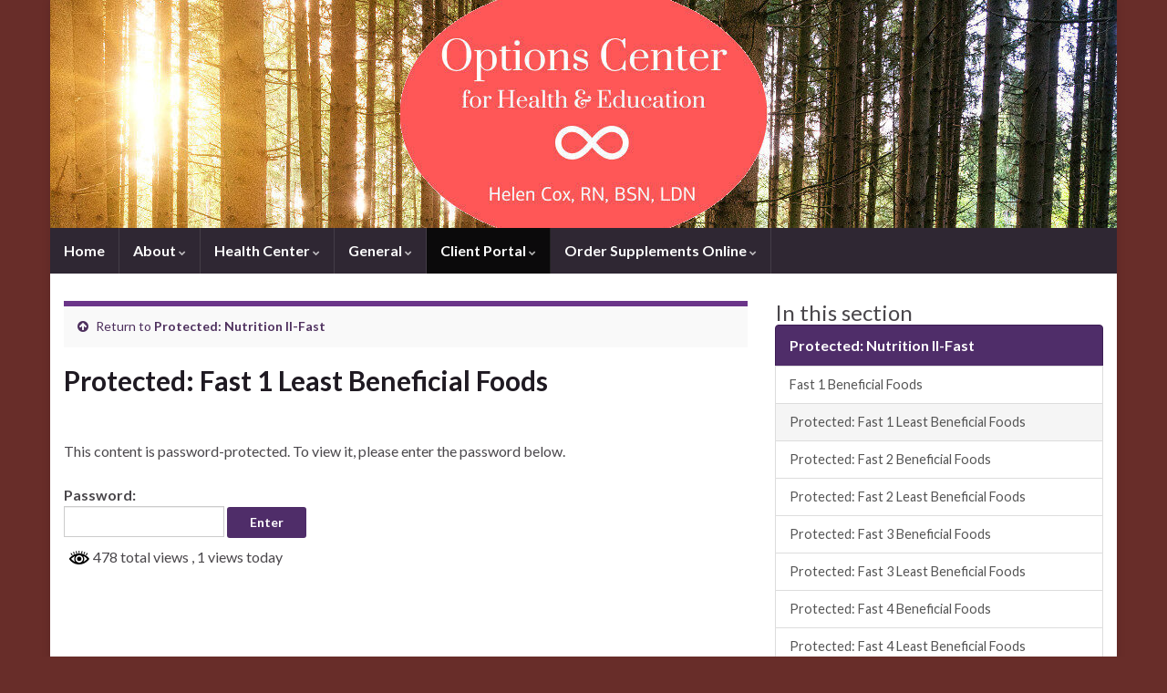

--- FILE ---
content_type: text/html; charset=UTF-8
request_url: https://options-center.com/?page_id=1109
body_size: 13304
content:
<!DOCTYPE html><!--[if IE 7]>
<html class="ie ie7" lang="en-US" prefix="og: http://ogp.me/ns#">
<![endif]-->
<!--[if IE 8]>
<html class="ie ie8" lang="en-US" prefix="og: http://ogp.me/ns#">
<![endif]-->
<!--[if !(IE 7) & !(IE 8)]><!-->
<html lang="en-US" prefix="og: http://ogp.me/ns#">
<!--<![endif]-->
    <head>
        <meta charset="UTF-8">
        <meta http-equiv="X-UA-Compatible" content="IE=edge">
        <meta name="viewport" content="width=device-width, initial-scale=1">
        <title>Fast 1 Least Beneficial Foods &#8211; Options Center</title>
		    <!-- PVC Template -->
    <script type="text/template" id="pvc-stats-view-template">
    <i class="pvc-stats-icon medium" aria-hidden="true"><svg xmlns="http://www.w3.org/2000/svg" version="1.0" viewBox="0 0 502 315" preserveAspectRatio="xMidYMid meet"><g transform="translate(0,332) scale(0.1,-0.1)" fill="" stroke="none"><path d="M2394 3279 l-29 -30 -3 -207 c-2 -182 0 -211 15 -242 39 -76 157 -76 196 0 15 31 17 60 15 243 l-3 209 -33 29 c-26 23 -41 29 -80 29 -41 0 -53 -5 -78 -31z"/><path d="M3085 3251 c-45 -19 -58 -50 -96 -229 -47 -217 -49 -260 -13 -295 52 -53 146 -42 177 20 16 31 87 366 87 410 0 70 -86 122 -155 94z"/><path d="M1751 3234 c-13 -9 -29 -31 -37 -50 -12 -29 -10 -49 21 -204 19 -94 39 -189 45 -210 14 -50 54 -80 110 -80 34 0 48 6 76 34 21 21 34 44 34 59 0 14 -18 113 -40 219 -37 178 -43 195 -70 221 -36 32 -101 37 -139 11z"/><path d="M1163 3073 c-36 -7 -73 -59 -73 -102 0 -56 133 -378 171 -413 34 -32 83 -37 129 -13 70 36 67 87 -16 290 -86 209 -89 214 -129 231 -35 14 -42 15 -82 7z"/><path d="M3689 3066 c-15 -9 -33 -30 -42 -48 -48 -103 -147 -355 -147 -375 0 -98 131 -148 192 -74 13 15 57 108 97 206 80 196 84 226 37 273 -30 30 -99 39 -137 18z"/><path d="M583 2784 c-38 -19 -67 -74 -58 -113 9 -42 211 -354 242 -373 16 -10 45 -18 66 -18 51 0 107 52 107 100 0 39 -1 41 -124 234 -80 126 -108 162 -133 173 -41 17 -61 16 -100 -3z"/><path d="M4250 2784 c-14 -9 -74 -91 -133 -183 -95 -150 -107 -173 -107 -213 0 -55 33 -94 87 -104 67 -13 90 8 211 198 130 202 137 225 78 284 -27 27 -42 34 -72 34 -22 0 -50 -8 -64 -16z"/><path d="M2275 2693 c-553 -48 -1095 -270 -1585 -649 -135 -104 -459 -423 -483 -476 -23 -49 -22 -139 2 -186 73 -142 361 -457 571 -626 285 -228 642 -407 990 -497 242 -63 336 -73 660 -74 310 0 370 5 595 52 535 111 1045 392 1455 803 122 121 250 273 275 326 19 41 19 137 0 174 -41 79 -309 363 -465 492 -447 370 -946 591 -1479 653 -113 14 -422 18 -536 8z m395 -428 c171 -34 330 -124 456 -258 112 -119 167 -219 211 -378 27 -96 24 -300 -5 -401 -72 -255 -236 -447 -474 -557 -132 -62 -201 -76 -368 -76 -167 0 -236 14 -368 76 -213 98 -373 271 -451 485 -162 444 86 934 547 1084 153 49 292 57 452 25z m909 -232 c222 -123 408 -262 593 -441 76 -74 138 -139 138 -144 0 -16 -233 -242 -330 -319 -155 -123 -309 -223 -461 -299 l-81 -41 32 46 c18 26 49 83 70 128 143 306 141 649 -6 957 -25 52 -61 116 -79 142 l-34 47 45 -20 c26 -10 76 -36 113 -56z m-2057 25 c-40 -58 -105 -190 -130 -263 -110 -324 -59 -707 132 -981 25 -35 42 -64 37 -64 -19 0 -241 119 -326 174 -188 122 -406 314 -532 468 l-58 71 108 103 c185 178 428 349 672 473 66 33 121 60 123 61 2 0 -10 -19 -26 -42z"/><path d="M2375 1950 c-198 -44 -350 -190 -395 -379 -18 -76 -8 -221 19 -290 114 -284 457 -406 731 -260 98 52 188 154 231 260 27 69 37 214 19 290 -38 163 -166 304 -326 360 -67 23 -215 33 -279 19z"/></g></svg></i> 
	 <%= total_view %> total views	<% if ( today_view > 0 ) { %>
		<span class="views_today">,  <%= today_view %> views today</span>
	<% } %>
	</span>
	</script>
		    <meta name='robots' content='max-image-preview:large' />
<link rel="alternate" type="application/rss+xml" title="Options Center &raquo; Feed" href="https://options-center.com/?feed=rss2" />
<link rel="alternate" type="application/rss+xml" title="Options Center &raquo; Comments Feed" href="https://options-center.com/?feed=comments-rss2" />
<link rel="alternate" title="oEmbed (JSON)" type="application/json+oembed" href="https://options-center.com/index.php?rest_route=%2Foembed%2F1.0%2Fembed&#038;url=https%3A%2F%2Foptions-center.com%2F%3Fpage_id%3D1109" />
<link rel="alternate" title="oEmbed (XML)" type="text/xml+oembed" href="https://options-center.com/index.php?rest_route=%2Foembed%2F1.0%2Fembed&#038;url=https%3A%2F%2Foptions-center.com%2F%3Fpage_id%3D1109&#038;format=xml" />
<style id='wp-img-auto-sizes-contain-inline-css' type='text/css'>
img:is([sizes=auto i],[sizes^="auto," i]){contain-intrinsic-size:3000px 1500px}
/*# sourceURL=wp-img-auto-sizes-contain-inline-css */
</style>
<style id='wp-emoji-styles-inline-css' type='text/css'>

	img.wp-smiley, img.emoji {
		display: inline !important;
		border: none !important;
		box-shadow: none !important;
		height: 1em !important;
		width: 1em !important;
		margin: 0 0.07em !important;
		vertical-align: -0.1em !important;
		background: none !important;
		padding: 0 !important;
	}
/*# sourceURL=wp-emoji-styles-inline-css */
</style>
<style id='wp-block-library-inline-css' type='text/css'>
:root{--wp-block-synced-color:#7a00df;--wp-block-synced-color--rgb:122,0,223;--wp-bound-block-color:var(--wp-block-synced-color);--wp-editor-canvas-background:#ddd;--wp-admin-theme-color:#007cba;--wp-admin-theme-color--rgb:0,124,186;--wp-admin-theme-color-darker-10:#006ba1;--wp-admin-theme-color-darker-10--rgb:0,107,160.5;--wp-admin-theme-color-darker-20:#005a87;--wp-admin-theme-color-darker-20--rgb:0,90,135;--wp-admin-border-width-focus:2px}@media (min-resolution:192dpi){:root{--wp-admin-border-width-focus:1.5px}}.wp-element-button{cursor:pointer}:root .has-very-light-gray-background-color{background-color:#eee}:root .has-very-dark-gray-background-color{background-color:#313131}:root .has-very-light-gray-color{color:#eee}:root .has-very-dark-gray-color{color:#313131}:root .has-vivid-green-cyan-to-vivid-cyan-blue-gradient-background{background:linear-gradient(135deg,#00d084,#0693e3)}:root .has-purple-crush-gradient-background{background:linear-gradient(135deg,#34e2e4,#4721fb 50%,#ab1dfe)}:root .has-hazy-dawn-gradient-background{background:linear-gradient(135deg,#faaca8,#dad0ec)}:root .has-subdued-olive-gradient-background{background:linear-gradient(135deg,#fafae1,#67a671)}:root .has-atomic-cream-gradient-background{background:linear-gradient(135deg,#fdd79a,#004a59)}:root .has-nightshade-gradient-background{background:linear-gradient(135deg,#330968,#31cdcf)}:root .has-midnight-gradient-background{background:linear-gradient(135deg,#020381,#2874fc)}:root{--wp--preset--font-size--normal:16px;--wp--preset--font-size--huge:42px}.has-regular-font-size{font-size:1em}.has-larger-font-size{font-size:2.625em}.has-normal-font-size{font-size:var(--wp--preset--font-size--normal)}.has-huge-font-size{font-size:var(--wp--preset--font-size--huge)}.has-text-align-center{text-align:center}.has-text-align-left{text-align:left}.has-text-align-right{text-align:right}.has-fit-text{white-space:nowrap!important}#end-resizable-editor-section{display:none}.aligncenter{clear:both}.items-justified-left{justify-content:flex-start}.items-justified-center{justify-content:center}.items-justified-right{justify-content:flex-end}.items-justified-space-between{justify-content:space-between}.screen-reader-text{border:0;clip-path:inset(50%);height:1px;margin:-1px;overflow:hidden;padding:0;position:absolute;width:1px;word-wrap:normal!important}.screen-reader-text:focus{background-color:#ddd;clip-path:none;color:#444;display:block;font-size:1em;height:auto;left:5px;line-height:normal;padding:15px 23px 14px;text-decoration:none;top:5px;width:auto;z-index:100000}html :where(.has-border-color){border-style:solid}html :where([style*=border-top-color]){border-top-style:solid}html :where([style*=border-right-color]){border-right-style:solid}html :where([style*=border-bottom-color]){border-bottom-style:solid}html :where([style*=border-left-color]){border-left-style:solid}html :where([style*=border-width]){border-style:solid}html :where([style*=border-top-width]){border-top-style:solid}html :where([style*=border-right-width]){border-right-style:solid}html :where([style*=border-bottom-width]){border-bottom-style:solid}html :where([style*=border-left-width]){border-left-style:solid}html :where(img[class*=wp-image-]){height:auto;max-width:100%}:where(figure){margin:0 0 1em}html :where(.is-position-sticky){--wp-admin--admin-bar--position-offset:var(--wp-admin--admin-bar--height,0px)}@media screen and (max-width:600px){html :where(.is-position-sticky){--wp-admin--admin-bar--position-offset:0px}}

/*# sourceURL=wp-block-library-inline-css */
</style><style id='global-styles-inline-css' type='text/css'>
:root{--wp--preset--aspect-ratio--square: 1;--wp--preset--aspect-ratio--4-3: 4/3;--wp--preset--aspect-ratio--3-4: 3/4;--wp--preset--aspect-ratio--3-2: 3/2;--wp--preset--aspect-ratio--2-3: 2/3;--wp--preset--aspect-ratio--16-9: 16/9;--wp--preset--aspect-ratio--9-16: 9/16;--wp--preset--color--black: #000000;--wp--preset--color--cyan-bluish-gray: #abb8c3;--wp--preset--color--white: #ffffff;--wp--preset--color--pale-pink: #f78da7;--wp--preset--color--vivid-red: #cf2e2e;--wp--preset--color--luminous-vivid-orange: #ff6900;--wp--preset--color--luminous-vivid-amber: #fcb900;--wp--preset--color--light-green-cyan: #7bdcb5;--wp--preset--color--vivid-green-cyan: #00d084;--wp--preset--color--pale-cyan-blue: #8ed1fc;--wp--preset--color--vivid-cyan-blue: #0693e3;--wp--preset--color--vivid-purple: #9b51e0;--wp--preset--gradient--vivid-cyan-blue-to-vivid-purple: linear-gradient(135deg,rgb(6,147,227) 0%,rgb(155,81,224) 100%);--wp--preset--gradient--light-green-cyan-to-vivid-green-cyan: linear-gradient(135deg,rgb(122,220,180) 0%,rgb(0,208,130) 100%);--wp--preset--gradient--luminous-vivid-amber-to-luminous-vivid-orange: linear-gradient(135deg,rgb(252,185,0) 0%,rgb(255,105,0) 100%);--wp--preset--gradient--luminous-vivid-orange-to-vivid-red: linear-gradient(135deg,rgb(255,105,0) 0%,rgb(207,46,46) 100%);--wp--preset--gradient--very-light-gray-to-cyan-bluish-gray: linear-gradient(135deg,rgb(238,238,238) 0%,rgb(169,184,195) 100%);--wp--preset--gradient--cool-to-warm-spectrum: linear-gradient(135deg,rgb(74,234,220) 0%,rgb(151,120,209) 20%,rgb(207,42,186) 40%,rgb(238,44,130) 60%,rgb(251,105,98) 80%,rgb(254,248,76) 100%);--wp--preset--gradient--blush-light-purple: linear-gradient(135deg,rgb(255,206,236) 0%,rgb(152,150,240) 100%);--wp--preset--gradient--blush-bordeaux: linear-gradient(135deg,rgb(254,205,165) 0%,rgb(254,45,45) 50%,rgb(107,0,62) 100%);--wp--preset--gradient--luminous-dusk: linear-gradient(135deg,rgb(255,203,112) 0%,rgb(199,81,192) 50%,rgb(65,88,208) 100%);--wp--preset--gradient--pale-ocean: linear-gradient(135deg,rgb(255,245,203) 0%,rgb(182,227,212) 50%,rgb(51,167,181) 100%);--wp--preset--gradient--electric-grass: linear-gradient(135deg,rgb(202,248,128) 0%,rgb(113,206,126) 100%);--wp--preset--gradient--midnight: linear-gradient(135deg,rgb(2,3,129) 0%,rgb(40,116,252) 100%);--wp--preset--font-size--small: 14px;--wp--preset--font-size--medium: 20px;--wp--preset--font-size--large: 20px;--wp--preset--font-size--x-large: 42px;--wp--preset--font-size--tiny: 10px;--wp--preset--font-size--regular: 16px;--wp--preset--font-size--larger: 26px;--wp--preset--spacing--20: 0.44rem;--wp--preset--spacing--30: 0.67rem;--wp--preset--spacing--40: 1rem;--wp--preset--spacing--50: 1.5rem;--wp--preset--spacing--60: 2.25rem;--wp--preset--spacing--70: 3.38rem;--wp--preset--spacing--80: 5.06rem;--wp--preset--shadow--natural: 6px 6px 9px rgba(0, 0, 0, 0.2);--wp--preset--shadow--deep: 12px 12px 50px rgba(0, 0, 0, 0.4);--wp--preset--shadow--sharp: 6px 6px 0px rgba(0, 0, 0, 0.2);--wp--preset--shadow--outlined: 6px 6px 0px -3px rgb(255, 255, 255), 6px 6px rgb(0, 0, 0);--wp--preset--shadow--crisp: 6px 6px 0px rgb(0, 0, 0);}:where(.is-layout-flex){gap: 0.5em;}:where(.is-layout-grid){gap: 0.5em;}body .is-layout-flex{display: flex;}.is-layout-flex{flex-wrap: wrap;align-items: center;}.is-layout-flex > :is(*, div){margin: 0;}body .is-layout-grid{display: grid;}.is-layout-grid > :is(*, div){margin: 0;}:where(.wp-block-columns.is-layout-flex){gap: 2em;}:where(.wp-block-columns.is-layout-grid){gap: 2em;}:where(.wp-block-post-template.is-layout-flex){gap: 1.25em;}:where(.wp-block-post-template.is-layout-grid){gap: 1.25em;}.has-black-color{color: var(--wp--preset--color--black) !important;}.has-cyan-bluish-gray-color{color: var(--wp--preset--color--cyan-bluish-gray) !important;}.has-white-color{color: var(--wp--preset--color--white) !important;}.has-pale-pink-color{color: var(--wp--preset--color--pale-pink) !important;}.has-vivid-red-color{color: var(--wp--preset--color--vivid-red) !important;}.has-luminous-vivid-orange-color{color: var(--wp--preset--color--luminous-vivid-orange) !important;}.has-luminous-vivid-amber-color{color: var(--wp--preset--color--luminous-vivid-amber) !important;}.has-light-green-cyan-color{color: var(--wp--preset--color--light-green-cyan) !important;}.has-vivid-green-cyan-color{color: var(--wp--preset--color--vivid-green-cyan) !important;}.has-pale-cyan-blue-color{color: var(--wp--preset--color--pale-cyan-blue) !important;}.has-vivid-cyan-blue-color{color: var(--wp--preset--color--vivid-cyan-blue) !important;}.has-vivid-purple-color{color: var(--wp--preset--color--vivid-purple) !important;}.has-black-background-color{background-color: var(--wp--preset--color--black) !important;}.has-cyan-bluish-gray-background-color{background-color: var(--wp--preset--color--cyan-bluish-gray) !important;}.has-white-background-color{background-color: var(--wp--preset--color--white) !important;}.has-pale-pink-background-color{background-color: var(--wp--preset--color--pale-pink) !important;}.has-vivid-red-background-color{background-color: var(--wp--preset--color--vivid-red) !important;}.has-luminous-vivid-orange-background-color{background-color: var(--wp--preset--color--luminous-vivid-orange) !important;}.has-luminous-vivid-amber-background-color{background-color: var(--wp--preset--color--luminous-vivid-amber) !important;}.has-light-green-cyan-background-color{background-color: var(--wp--preset--color--light-green-cyan) !important;}.has-vivid-green-cyan-background-color{background-color: var(--wp--preset--color--vivid-green-cyan) !important;}.has-pale-cyan-blue-background-color{background-color: var(--wp--preset--color--pale-cyan-blue) !important;}.has-vivid-cyan-blue-background-color{background-color: var(--wp--preset--color--vivid-cyan-blue) !important;}.has-vivid-purple-background-color{background-color: var(--wp--preset--color--vivid-purple) !important;}.has-black-border-color{border-color: var(--wp--preset--color--black) !important;}.has-cyan-bluish-gray-border-color{border-color: var(--wp--preset--color--cyan-bluish-gray) !important;}.has-white-border-color{border-color: var(--wp--preset--color--white) !important;}.has-pale-pink-border-color{border-color: var(--wp--preset--color--pale-pink) !important;}.has-vivid-red-border-color{border-color: var(--wp--preset--color--vivid-red) !important;}.has-luminous-vivid-orange-border-color{border-color: var(--wp--preset--color--luminous-vivid-orange) !important;}.has-luminous-vivid-amber-border-color{border-color: var(--wp--preset--color--luminous-vivid-amber) !important;}.has-light-green-cyan-border-color{border-color: var(--wp--preset--color--light-green-cyan) !important;}.has-vivid-green-cyan-border-color{border-color: var(--wp--preset--color--vivid-green-cyan) !important;}.has-pale-cyan-blue-border-color{border-color: var(--wp--preset--color--pale-cyan-blue) !important;}.has-vivid-cyan-blue-border-color{border-color: var(--wp--preset--color--vivid-cyan-blue) !important;}.has-vivid-purple-border-color{border-color: var(--wp--preset--color--vivid-purple) !important;}.has-vivid-cyan-blue-to-vivid-purple-gradient-background{background: var(--wp--preset--gradient--vivid-cyan-blue-to-vivid-purple) !important;}.has-light-green-cyan-to-vivid-green-cyan-gradient-background{background: var(--wp--preset--gradient--light-green-cyan-to-vivid-green-cyan) !important;}.has-luminous-vivid-amber-to-luminous-vivid-orange-gradient-background{background: var(--wp--preset--gradient--luminous-vivid-amber-to-luminous-vivid-orange) !important;}.has-luminous-vivid-orange-to-vivid-red-gradient-background{background: var(--wp--preset--gradient--luminous-vivid-orange-to-vivid-red) !important;}.has-very-light-gray-to-cyan-bluish-gray-gradient-background{background: var(--wp--preset--gradient--very-light-gray-to-cyan-bluish-gray) !important;}.has-cool-to-warm-spectrum-gradient-background{background: var(--wp--preset--gradient--cool-to-warm-spectrum) !important;}.has-blush-light-purple-gradient-background{background: var(--wp--preset--gradient--blush-light-purple) !important;}.has-blush-bordeaux-gradient-background{background: var(--wp--preset--gradient--blush-bordeaux) !important;}.has-luminous-dusk-gradient-background{background: var(--wp--preset--gradient--luminous-dusk) !important;}.has-pale-ocean-gradient-background{background: var(--wp--preset--gradient--pale-ocean) !important;}.has-electric-grass-gradient-background{background: var(--wp--preset--gradient--electric-grass) !important;}.has-midnight-gradient-background{background: var(--wp--preset--gradient--midnight) !important;}.has-small-font-size{font-size: var(--wp--preset--font-size--small) !important;}.has-medium-font-size{font-size: var(--wp--preset--font-size--medium) !important;}.has-large-font-size{font-size: var(--wp--preset--font-size--large) !important;}.has-x-large-font-size{font-size: var(--wp--preset--font-size--x-large) !important;}
/*# sourceURL=global-styles-inline-css */
</style>

<style id='classic-theme-styles-inline-css' type='text/css'>
/*! This file is auto-generated */
.wp-block-button__link{color:#fff;background-color:#32373c;border-radius:9999px;box-shadow:none;text-decoration:none;padding:calc(.667em + 2px) calc(1.333em + 2px);font-size:1.125em}.wp-block-file__button{background:#32373c;color:#fff;text-decoration:none}
/*# sourceURL=/wp-includes/css/classic-themes.min.css */
</style>
<link rel='stylesheet' id='a3-pvc-style-css' href='https://options-center.com/wp-content/plugins/page-views-count/assets/css/style.min.css?ver=2.8.4' type='text/css' media='all' />
<link rel='stylesheet' id='bootstrap-css' href='https://options-center.com/wp-content/themes/graphene/bootstrap/css/bootstrap.min.css?ver=6.9' type='text/css' media='all' />
<link rel='stylesheet' id='font-awesome-css' href='https://options-center.com/wp-content/themes/graphene/fonts/font-awesome/css/font-awesome.min.css?ver=6.9' type='text/css' media='all' />
<link rel='stylesheet' id='graphene-css' href='https://options-center.com/wp-content/themes/graphene/style.css?ver=2.9.4' type='text/css' media='screen' />
<link rel='stylesheet' id='graphene-responsive-css' href='https://options-center.com/wp-content/themes/graphene/responsive.css?ver=2.9.4' type='text/css' media='all' />
<link rel='stylesheet' id='graphene-blocks-css' href='https://options-center.com/wp-content/themes/graphene/blocks.css?ver=2.9.4' type='text/css' media='all' />
<link rel='stylesheet' id='a3pvc-css' href='//options-center.com/wp-content/uploads/sass/pvc.min.css?ver=1639085828' type='text/css' media='all' />
<script type="text/javascript" src="https://options-center.com/wp-includes/js/jquery/jquery.min.js?ver=3.7.1" id="jquery-core-js"></script>
<script type="text/javascript" src="https://options-center.com/wp-includes/js/jquery/jquery-migrate.min.js?ver=3.4.1" id="jquery-migrate-js"></script>
<script type="text/javascript" src="https://options-center.com/wp-includes/js/underscore.min.js?ver=1.13.7" id="underscore-js"></script>
<script type="text/javascript" src="https://options-center.com/wp-includes/js/backbone.min.js?ver=1.6.0" id="backbone-js"></script>
<script type="text/javascript" id="a3-pvc-backbone-js-extra">
/* <![CDATA[ */
var pvc_vars = {"rest_api_url":"https://options-center.com/index.php?rest_route=/pvc/v1","ajax_url":"https://options-center.com/wp-admin/admin-ajax.php","security":"4521e5ae8a","ajax_load_type":"rest_api"};
//# sourceURL=a3-pvc-backbone-js-extra
/* ]]> */
</script>
<script type="text/javascript" src="https://options-center.com/wp-content/plugins/page-views-count/assets/js/pvc.backbone.min.js?ver=2.8.4" id="a3-pvc-backbone-js"></script>
<script defer type="text/javascript" src="https://options-center.com/wp-content/themes/graphene/bootstrap/js/bootstrap.min.js?ver=2.9.4" id="bootstrap-js"></script>
<script defer type="text/javascript" src="https://options-center.com/wp-content/themes/graphene/js/bootstrap-hover-dropdown/bootstrap-hover-dropdown.min.js?ver=2.9.4" id="bootstrap-hover-dropdown-js"></script>
<script defer type="text/javascript" src="https://options-center.com/wp-content/themes/graphene/js/bootstrap-submenu/bootstrap-submenu.min.js?ver=2.9.4" id="bootstrap-submenu-js"></script>
<script defer type="text/javascript" src="https://options-center.com/wp-content/themes/graphene/js/jquery.infinitescroll.min.js?ver=2.9.4" id="infinite-scroll-js"></script>
<script type="text/javascript" id="graphene-js-extra">
/* <![CDATA[ */
var grapheneJS = {"siteurl":"https://options-center.com","ajaxurl":"https://options-center.com/wp-admin/admin-ajax.php","templateUrl":"https://options-center.com/wp-content/themes/graphene","isSingular":"1","enableStickyMenu":"","shouldShowComments":"1","commentsOrder":"newest","sliderDisable":"","sliderInterval":"7000","infScrollBtnLbl":"Load more","infScrollOn":"","infScrollCommentsOn":"","totalPosts":"1","postsPerPage":"10","isPageNavi":"","infScrollMsgText":"Fetching window.grapheneInfScrollItemsPerPage of window.grapheneInfScrollItemsLeft items left ...","infScrollMsgTextPlural":"Fetching window.grapheneInfScrollItemsPerPage of window.grapheneInfScrollItemsLeft items left ...","infScrollFinishedText":"All loaded!","commentsPerPage":"50","totalComments":"0","infScrollCommentsMsg":"Fetching window.grapheneInfScrollCommentsPerPage of window.grapheneInfScrollCommentsLeft comments left ...","infScrollCommentsMsgPlural":"Fetching window.grapheneInfScrollCommentsPerPage of window.grapheneInfScrollCommentsLeft comments left ...","infScrollCommentsFinishedMsg":"All comments loaded!","disableLiveSearch":"1","txtNoResult":"No result found.","isMasonry":""};
//# sourceURL=graphene-js-extra
/* ]]> */
</script>
<script defer type="text/javascript" src="https://options-center.com/wp-content/themes/graphene/js/graphene.js?ver=2.9.4" id="graphene-js"></script>
<link rel="https://api.w.org/" href="https://options-center.com/index.php?rest_route=/" /><link rel="alternate" title="JSON" type="application/json" href="https://options-center.com/index.php?rest_route=/wp/v2/pages/1109" /><link rel="EditURI" type="application/rsd+xml" title="RSD" href="https://options-center.com/xmlrpc.php?rsd" />
<meta name="generator" content="WordPress 6.9" />
<link rel="canonical" href="https://options-center.com/?page_id=1109" />
<link rel='shortlink' href='https://options-center.com/?p=1109' />
		<script>
		   WebFontConfig = {
		      google: { 
		      	families: ["Lato:400,400i,700,700i&display=swap"]		      }
		   };

		   (function(d) {
		      var wf = d.createElement('script'), s = d.scripts[0];
		      wf.src = 'https://ajax.googleapis.com/ajax/libs/webfont/1.6.26/webfont.js';
		      wf.async = true;
		      s.parentNode.insertBefore(wf, s);
		   })(document);
		</script>
	<style type="text/css">
body{background-image:none}.header_title, .header_title a, .header_title a:visited, .header_title a:hover, .header_desc {color:#blank}.carousel, .carousel .item{height:400px}@media (max-width: 991px) {.carousel, .carousel .item{height:250px}}
</style>
<style type="text/css" id="custom-background-css">
body.custom-background { background-color: #682d29; }
</style>
	    </head>
    <body class="wp-singular page-template-default page page-id-1109 page-child parent-pageid-974 custom-background wp-embed-responsive wp-theme-graphene layout-boxed two_col_left two-columns singular password-protected">
        
        <div class="container boxed-wrapper">
            
            

            <div id="header" class="row">

                <img src="https://options-center.com/wp-content/uploads/2022/09/cropped-Options-Header-w-trees-1170x250.jpg" alt="cropped-Options-Header-w-trees.jpg" title="cropped-Options-Header-w-trees.jpg" width="1170" height="250" />                
                                    <a href="https://options-center.com" id="header_img_link" title="Go back to the front page">&nbsp;</a>                            </div>


                        <nav class="navbar row navbar-inverse">

                <div class="navbar-header align-center">
                		                    <button type="button" class="navbar-toggle collapsed" data-toggle="collapse" data-target="#header-menu-wrap, #secondary-menu-wrap">
	                        <span class="sr-only">Toggle navigation</span>
	                        <span class="icon-bar"></span>
	                        <span class="icon-bar"></span>
	                        <span class="icon-bar"></span>
	                    </button>
                	                    
                    
                                            <p class="header_title mobile-only">
                            <a href="https://options-center.com" title="Go back to the front page">                                Options Center                            </a>                        </p>
                    
                                            
                                    </div>

                                    <div class="collapse navbar-collapse" id="header-menu-wrap">

            			<ul class="nav navbar-nav flip"><li ><a href="https://options-center.com/">Home</a></li><li class="menu-item menu-item-2409 menu-item-has-children"><a href="https://options-center.com/?page_id=2409"  class="dropdown-toggle" data-toggle="dropdown" data-submenu="1" data-depth="10" data-hover="dropdown">About <i class="fa fa-chevron-down"></i></a><ul class="dropdown-menu"><li class="menu-item menu-item-6"><a href="https://options-center.com/?page_id=6" >About Helen</a></li><li class="menu-item menu-item-2413"><a href="https://options-center.com/?page_id=2413" >Options Health Center</a></li><li class="menu-item menu-item-2946"><a href="https://options-center.com/?page_id=2946" >Contact Us</a></li></ul></li><li class="menu-item menu-item-14 menu-item-has-children"><a href="https://options-center.com/?page_id=14"  class="dropdown-toggle" data-toggle="dropdown" data-submenu="1" data-depth="10" data-hover="dropdown">Health Center <i class="fa fa-chevron-down"></i></a><ul class="dropdown-menu"><li class="menu-item menu-item-18 menu-item-has-children dropdown-submenu"><a href="https://options-center.com/?page_id=18" >Services Offered-Health <i class="fa fa-chevron-right"></i></a><ul class="dropdown-menu"><li class="menu-item menu-item-2991"><a href="https://options-center.com/?page_id=2991" >Hair Analysis</a></li><li class="menu-item menu-item-281"><a href="https://options-center.com/?page_id=281" >Individual Stress Reduction Sessions</a></li><li class="menu-item menu-item-3012"><a href="https://options-center.com/?page_id=3012" >Nutritional Counseling</a></li><li class="menu-item menu-item-3014 menu-item-has-children dropdown-submenu"><a href="https://options-center.com/?page_id=3014" >Functional Tests <i class="fa fa-chevron-right"></i></a><ul class="dropdown-menu"><li class="menu-item menu-item-253"><a href="https://options-center.com/?page_id=253" >Adrenal Stress Index</a></li><li class="menu-item menu-item-264"><a href="https://options-center.com/?page_id=264" >GI Health Panel</a></li><li class="menu-item menu-item-268"><a href="https://options-center.com/?page_id=268" >Post Menopause Health Panel</a></li><li class="menu-item menu-item-275"><a href="https://options-center.com/?page_id=275" >Female Hormone Panel</a></li></ul></li><li class="menu-item menu-item-1015"><a href="https://options-center.com/?page_id=1015" >Cardio-Metabolic Blood Panel Analysis</a></li></ul></li><li class="menu-item menu-item-21"><a href="https://options-center.com/?page_id=21" >Step by Step for Health Clients</a></li><li class="menu-item menu-item-24"><a href="https://options-center.com/?page_id=24" >Testimonials</a></li><li class="menu-item menu-item-26"><a href="https://options-center.com/?page_id=26" >Health Topics</a></li><li class="menu-item menu-item-2750"><a href="https://options-center.com/?page_id=2750" >Health Videos</a></li><li class="menu-item menu-item-29"><a href="https://options-center.com/?page_id=29" >Glossary</a></li><li class="menu-item menu-item-116"><a href="https://options-center.com/?page_id=116" >Nutrition Topics</a></li></ul></li><li class="menu-item menu-item-93 menu-item-has-children"><a href="https://options-center.com/?page_id=93"  class="dropdown-toggle" data-toggle="dropdown" data-submenu="1" data-depth="10" data-hover="dropdown">General <i class="fa fa-chevron-down"></i></a><ul class="dropdown-menu"><li class="menu-item menu-item-2220"><a href="https://options-center.com/?page_id=2220" >Helen&#8217;s Blog</a></li><li class="menu-item menu-item-351"><a href="https://options-center.com/?page_id=351" >Options E-mail Sign up</a></li><li class="menu-item menu-item-105"><a href="https://options-center.com/?page_id=105" >Helen&#8217;s Book</a></li><li class="menu-item menu-item-107"><a href="https://options-center.com/?page_id=107" >Links</a></li><li class="menu-item menu-item-40 menu-item-has-children dropdown-submenu"><a href="https://options-center.com/?page_id=40" >Education Center <i class="fa fa-chevron-right"></i></a><ul class="dropdown-menu"><li class="menu-item menu-item-52"><a href="https://options-center.com/?page_id=52" >Services-Education</a></li><li class="menu-item menu-item-55"><a href="https://options-center.com/?page_id=55" >Getting Started</a></li><li class="menu-item menu-item-58"><a href="https://options-center.com/?page_id=58" >Testimonials</a></li><li class="menu-item menu-item-62"><a href="https://options-center.com/?page_id=62" >Education Topics</a></li><li class="menu-item menu-item-65"><a href="https://options-center.com/?page_id=65" >Handbook</a></li><li class="menu-item menu-item-69"><a href="https://options-center.com/?page_id=69" >Glossary</a></li><li class="menu-item menu-item-249"><a href="https://options-center.com/?page_id=249" >Workshops-Education</a></li></ul></li><li class="menu-item menu-item-223"><a href="https://options-center.com/?page_id=223" >Newsboard</a></li><li class="menu-item menu-item-217"><a href="https://options-center.com/?page_id=217" >In the News</a></li><li class="menu-item menu-item-810"><a href="https://options-center.com/?page_id=810" >Library</a></li><li class="menu-item menu-item-71"><a href="https://options-center.com/?page_id=71" >History</a></li></ul></li><li class="menu-item menu-item-421 menu-item-has-children current-menu-ancestor"><a href="https://options-center.com/?page_id=421"  class="dropdown-toggle" data-toggle="dropdown" data-submenu="1" data-depth="10" data-hover="dropdown">Client Portal <i class="fa fa-chevron-down"></i></a><ul class="dropdown-menu"><li class="menu-item menu-item-2939 menu-item-has-children current-menu-ancestor dropdown-submenu"><a href="https://options-center.com/?page_id=2939" >Hair Analysis (TMA) <i class="fa fa-chevron-right"></i></a><ul class="dropdown-menu"><li class="menu-item menu-item-432"><a href="https://options-center.com/?page_id=432" >Two Main Goals of the TMA Report</a></li><li class="menu-item menu-item-437 menu-item-has-children dropdown-submenu"><a href="https://options-center.com/?page_id=437" >Understanding Your Report &#8211; Front Page <i class="fa fa-chevron-right"></i></a><ul class="dropdown-menu"><li class="menu-item menu-item-801 menu-item-has-children dropdown-submenu"><a href="https://options-center.com/?page_id=801" >Nutritional Elements <i class="fa fa-chevron-right"></i></a><ul class="dropdown-menu"><li class="menu-item menu-item-879"><a href="https://options-center.com/?page_id=879" >Calcium</a></li><li class="menu-item menu-item-915"><a href="https://options-center.com/?page_id=915" >Magnesium</a></li><li class="menu-item menu-item-1418"><a href="https://options-center.com/?page_id=1418" >Sodium</a></li><li class="menu-item menu-item-1406"><a href="https://options-center.com/?page_id=1406" >Potassium</a></li><li class="menu-item menu-item-897"><a href="https://options-center.com/?page_id=897" >Copper</a></li><li class="menu-item menu-item-1425"><a href="https://options-center.com/?page_id=1425" >Zinc</a></li><li class="menu-item menu-item-1399"><a href="https://options-center.com/?page_id=1399" >Phosphorus</a></li><li class="menu-item menu-item-905"><a href="https://options-center.com/?page_id=905" >Iron</a></li><li class="menu-item menu-item-1382"><a href="https://options-center.com/?page_id=1382" >Manganese</a></li><li class="menu-item menu-item-888"><a href="https://options-center.com/?page_id=888" >Chromium</a></li><li class="menu-item menu-item-1423"><a href="https://options-center.com/?page_id=1423" >Tin</a></li></ul></li><li class="menu-item menu-item-760 menu-item-has-children dropdown-submenu"><a href="https://options-center.com/?page_id=760" >Toxic Elements <i class="fa fa-chevron-right"></i></a><ul class="dropdown-menu"><li class="menu-item menu-item-1478"><a href="https://options-center.com/?page_id=1478" >Arsenic</a></li><li class="menu-item menu-item-1494"><a href="https://options-center.com/?page_id=1494" >Mercury</a></li><li class="menu-item menu-item-1504"><a href="https://options-center.com/?page_id=1504" >Cadmium</a></li><li class="menu-item menu-item-1512"><a href="https://options-center.com/?page_id=1512" >Lead</a></li><li class="menu-item menu-item-762"><a href="https://options-center.com/?page_id=762" >Aluminum</a></li><li class="menu-item menu-item-1802"><a href="https://options-center.com/?page_id=1802" >Frequently Asked Questions</a></li></ul></li></ul></li><li class="menu-item menu-item-440 menu-item-has-children dropdown-submenu"><a href="https://options-center.com/?page_id=440" >Understanding Your Report &#8211; Back Page <i class="fa fa-chevron-right"></i></a><ul class="dropdown-menu"><li class="menu-item menu-item-1267 menu-item-has-children dropdown-submenu"><a href="https://options-center.com/?page_id=1267" >Significant Ratios <i class="fa fa-chevron-right"></i></a><ul class="dropdown-menu"><li class="menu-item menu-item-1269"><a href="https://options-center.com/?page_id=1269" >Calcium to Phosphorus</a></li><li class="menu-item menu-item-1279"><a href="https://options-center.com/?page_id=1279" >Sodium to Potassium</a></li><li class="menu-item menu-item-1327"><a href="https://options-center.com/?page_id=1327" >Calcium to Potassium</a></li><li class="menu-item menu-item-1343"><a href="https://options-center.com/?page_id=1343" >Zinc to Copper</a></li><li class="menu-item menu-item-1353"><a href="https://options-center.com/?page_id=1353" >Zinc to Copper</a></li><li class="menu-item menu-item-1358"><a href="https://options-center.com/?page_id=1358" >Sodium to Magnesium</a></li><li class="menu-item menu-item-1362"><a href="https://options-center.com/?page_id=1362" >Calcium to Magnesium</a></li><li class="menu-item menu-item-1367"><a href="https://options-center.com/?page_id=1367" >Iron to Copper</a></li></ul></li><li class="menu-item menu-item-832"><a href="https://options-center.com/?page_id=832" >Thyroid</a></li><li class="menu-item menu-item-839"><a href="https://options-center.com/?page_id=839" >Adrenal</a></li></ul></li><li class="menu-item menu-item-444"><a href="https://options-center.com/?page_id=444" >Your Thyroid Explained</a></li><li class="menu-item menu-item-464 menu-item-has-children current-menu-ancestor dropdown-submenu"><a href="https://options-center.com/?page_id=464" >Take Charge/Make Changes <i class="fa fa-chevron-right"></i></a><ul class="dropdown-menu"><li class="menu-item menu-item-466"><a href="https://options-center.com/?page_id=466" >FAQ</a></li><li class="menu-item menu-item-796"><a href="https://options-center.com/?page_id=796" >Nutrition I</a></li><li class="menu-item menu-item-963 menu-item-has-children dropdown-submenu"><a href="https://options-center.com/?page_id=963" >Nutrition II-Slow <i class="fa fa-chevron-right"></i></a><ul class="dropdown-menu"><li class="menu-item menu-item-1051"><a href="https://options-center.com/?page_id=1051" >No-Cooking Portable Meal Plans &#8211; Slow Metabolizers</a></li><li class="menu-item menu-item-1074"><a href="https://options-center.com/?page_id=1074" >Slow 1 Beneficial Foods</a></li><li class="menu-item menu-item-1087"><a href="https://options-center.com/?page_id=1087" >Slow 1 Least Beneficial Foods</a></li><li class="menu-item menu-item-1078"><a href="https://options-center.com/?page_id=1078" >Slow 2 Beneficial Foods</a></li><li class="menu-item menu-item-1089"><a href="https://options-center.com/?page_id=1089" >Slow 2 Least Beneficial Foods</a></li><li class="menu-item menu-item-1080"><a href="https://options-center.com/?page_id=1080" >Slow 3 Beneficial Foods</a></li><li class="menu-item menu-item-1091"><a href="https://options-center.com/?page_id=1091" >Slow 3 Least Beneficial Foods</a></li><li class="menu-item menu-item-1082"><a href="https://options-center.com/?page_id=1082" >Slow 4 Beneficial Foods</a></li><li class="menu-item menu-item-1093"><a href="https://options-center.com/?page_id=1093" >Slow 4 Least Beneficial Foods</a></li><li class="menu-item menu-item-1056"><a href="https://options-center.com/?page_id=1056" >Slow Metabolizer Menus</a></li><li class="menu-item menu-item-855"><a href="https://options-center.com/?page_id=855" >Slow Metabolizers &#8211; No Cook Portable Meal Plans</a></li></ul></li><li class="menu-item menu-item-974 menu-item-has-children current-menu-ancestor current-menu-parent dropdown-submenu"><a href="https://options-center.com/?page_id=974" >Nutrition II-Fast <i class="fa fa-chevron-right"></i></a><ul class="dropdown-menu"><li class="menu-item menu-item-1101"><a href="https://options-center.com/?page_id=1101" >Fast 1 Beneficial Foods</a></li><li class="menu-item menu-item-1109 current-menu-item"><a href="https://options-center.com/?page_id=1109" >Fast 1 Least Beneficial Foods</a></li><li class="menu-item menu-item-1103"><a href="https://options-center.com/?page_id=1103" >Fast 2 Beneficial Foods</a></li><li class="menu-item menu-item-1111"><a href="https://options-center.com/?page_id=1111" >Fast 2 Least Beneficial Foods</a></li><li class="menu-item menu-item-1105"><a href="https://options-center.com/?page_id=1105" >Fast 3 Beneficial Foods</a></li><li class="menu-item menu-item-1113"><a href="https://options-center.com/?page_id=1113" >Fast 3 Least Beneficial Foods</a></li><li class="menu-item menu-item-1107"><a href="https://options-center.com/?page_id=1107" >Fast 4 Beneficial Foods</a></li><li class="menu-item menu-item-1115"><a href="https://options-center.com/?page_id=1115" >Fast 4 Least Beneficial Foods</a></li><li class="menu-item menu-item-860"><a href="https://options-center.com/?page_id=860" >Fast Metabolizers &#8211; No Cook Portable Meal Plans</a></li><li class="menu-item menu-item-1064"><a href="https://options-center.com/?page_id=1064" >Fast Metabolizers Sample Menus</a></li></ul></li><li class="menu-item menu-item-799"><a href="https://options-center.com/?page_id=799" >Supplements</a></li><li class="menu-item menu-item-976"><a href="https://options-center.com/?page_id=976" >Nutrition II-Catabolic</a></li><li class="menu-item menu-item-804"><a href="https://options-center.com/?page_id=804" >Water</a></li><li class="menu-item menu-item-808"><a href="https://options-center.com/?page_id=808" >Personal Products</a></li><li class="menu-item menu-item-814"><a href="https://options-center.com/?page_id=814" >Other Tips</a></li></ul></li><li class="menu-item menu-item-434"><a href="https://options-center.com/?page_id=434" >TMA FAQ</a></li><li class="menu-item menu-item-450"><a href="https://options-center.com/?page_id=450" >Adrenal Glands</a></li></ul></li></ul></li><li class="menu-item menu-item-3285 menu-item-has-children"><a href="https://options-center.com/?page_id=3285"  class="dropdown-toggle" data-toggle="dropdown" data-submenu="1" data-depth="10" data-hover="dropdown">Order Supplements Online <i class="fa fa-chevron-down"></i></a><ul class="dropdown-menu"><li class="menu-item menu-item-3290"><a href="https://options-center.com/?page_id=3290" >Standard Process &amp; MediHerb</a></li><li class="menu-item menu-item-3204"><a href="https://options-center.com/?page_id=3204" >Fullscript</a></li></ul></li></ul>                        
            			                        
                                            </div>
                
                                    
                            </nav>

            
            <div id="content" class="clearfix hfeed row">
                
                    
                                        
                    <div id="content-main" class="clearfix content-main col-md-8">
                    
		<div class="post-nav-top parent-return parent-974 clearfix">
		<p class="col-md-12"><i class="fa fa-arrow-circle-up"></i> Return to <a class="parent-return-link" href="https://options-center.com/?page_id=974">Protected: Nutrition II-Fast</a></p>
    </div>
    

<div id="post-1109" class="clearfix post post-1109 page type-page status-publish post-password-required hentry nodate item-wrap">
		
	<div class="entry clearfix">                
		
		        <h1 class="post-title entry-title">
			Protected: Fast 1 Least Beneficial Foods			        </h1>
		
		
				
				<div class="entry-content clearfix">
							
			                        
                        <form action="https://options-center.com/wp-login.php?action=postpass" class="post-password-form" method="post"><input type="hidden" name="redirect_to" value="https://options-center.com/?page_id=1109" /></p>
<p>This content is password-protected. To view it, please enter the password below.</p>
<p><label for="pwbox-1109">Password: <input name="post_password" id="pwbox-1109" type="password" spellcheck="false" required size="20" /></label> <input type="submit" name="Submit" value="Enter" /></p>
</form>
<div class="pvc_clear"></div>
<p id="pvc_stats_1109" class="pvc_stats all  pvc_load_by_ajax_update" data-element-id="1109" style=""><i class="pvc-stats-icon medium" aria-hidden="true"><svg xmlns="http://www.w3.org/2000/svg" version="1.0" viewBox="0 0 502 315" preserveAspectRatio="xMidYMid meet"><g transform="translate(0,332) scale(0.1,-0.1)" fill="" stroke="none"><path d="M2394 3279 l-29 -30 -3 -207 c-2 -182 0 -211 15 -242 39 -76 157 -76 196 0 15 31 17 60 15 243 l-3 209 -33 29 c-26 23 -41 29 -80 29 -41 0 -53 -5 -78 -31z"/><path d="M3085 3251 c-45 -19 -58 -50 -96 -229 -47 -217 -49 -260 -13 -295 52 -53 146 -42 177 20 16 31 87 366 87 410 0 70 -86 122 -155 94z"/><path d="M1751 3234 c-13 -9 -29 -31 -37 -50 -12 -29 -10 -49 21 -204 19 -94 39 -189 45 -210 14 -50 54 -80 110 -80 34 0 48 6 76 34 21 21 34 44 34 59 0 14 -18 113 -40 219 -37 178 -43 195 -70 221 -36 32 -101 37 -139 11z"/><path d="M1163 3073 c-36 -7 -73 -59 -73 -102 0 -56 133 -378 171 -413 34 -32 83 -37 129 -13 70 36 67 87 -16 290 -86 209 -89 214 -129 231 -35 14 -42 15 -82 7z"/><path d="M3689 3066 c-15 -9 -33 -30 -42 -48 -48 -103 -147 -355 -147 -375 0 -98 131 -148 192 -74 13 15 57 108 97 206 80 196 84 226 37 273 -30 30 -99 39 -137 18z"/><path d="M583 2784 c-38 -19 -67 -74 -58 -113 9 -42 211 -354 242 -373 16 -10 45 -18 66 -18 51 0 107 52 107 100 0 39 -1 41 -124 234 -80 126 -108 162 -133 173 -41 17 -61 16 -100 -3z"/><path d="M4250 2784 c-14 -9 -74 -91 -133 -183 -95 -150 -107 -173 -107 -213 0 -55 33 -94 87 -104 67 -13 90 8 211 198 130 202 137 225 78 284 -27 27 -42 34 -72 34 -22 0 -50 -8 -64 -16z"/><path d="M2275 2693 c-553 -48 -1095 -270 -1585 -649 -135 -104 -459 -423 -483 -476 -23 -49 -22 -139 2 -186 73 -142 361 -457 571 -626 285 -228 642 -407 990 -497 242 -63 336 -73 660 -74 310 0 370 5 595 52 535 111 1045 392 1455 803 122 121 250 273 275 326 19 41 19 137 0 174 -41 79 -309 363 -465 492 -447 370 -946 591 -1479 653 -113 14 -422 18 -536 8z m395 -428 c171 -34 330 -124 456 -258 112 -119 167 -219 211 -378 27 -96 24 -300 -5 -401 -72 -255 -236 -447 -474 -557 -132 -62 -201 -76 -368 -76 -167 0 -236 14 -368 76 -213 98 -373 271 -451 485 -162 444 86 934 547 1084 153 49 292 57 452 25z m909 -232 c222 -123 408 -262 593 -441 76 -74 138 -139 138 -144 0 -16 -233 -242 -330 -319 -155 -123 -309 -223 -461 -299 l-81 -41 32 46 c18 26 49 83 70 128 143 306 141 649 -6 957 -25 52 -61 116 -79 142 l-34 47 45 -20 c26 -10 76 -36 113 -56z m-2057 25 c-40 -58 -105 -190 -130 -263 -110 -324 -59 -707 132 -981 25 -35 42 -64 37 -64 -19 0 -241 119 -326 174 -188 122 -406 314 -532 468 l-58 71 108 103 c185 178 428 349 672 473 66 33 121 60 123 61 2 0 -10 -19 -26 -42z"/><path d="M2375 1950 c-198 -44 -350 -190 -395 -379 -18 -76 -8 -221 19 -290 114 -284 457 -406 731 -260 98 52 188 154 231 260 27 69 37 214 19 290 -38 163 -166 304 -326 360 -67 23 -215 33 -279 19z"/></g></svg></i> <img decoding="async" width="16" height="16" alt="Loading" src="https://options-center.com/wp-content/plugins/page-views-count/ajax-loader-2x.gif" border=0 /></p>
<div class="pvc_clear"></div>
								</div>
		
			</div>
</div>













            
  

                </div><!-- #content-main -->
        
            
<div id="sidebar1" class="sidebar sidebar-right widget-area col-md-4">

	        <div class="widget contextual-nav">
            <h3 class="section-title-sm">In this section</h3>
            <div class="list-group page-navigation">
            	<a class="list-group-item parent " href="https://options-center.com/?page_id=974">Protected: Nutrition II-Fast</a>
                                <a class="list-group-item " href="https://options-center.com/?page_id=1101">Fast 1 Beneficial Foods</a>
                                <a class="list-group-item active" href="https://options-center.com/?page_id=1109">Protected: Fast 1 Least Beneficial Foods</a>
                                <a class="list-group-item " href="https://options-center.com/?page_id=1103">Protected: Fast 2 Beneficial Foods</a>
                                <a class="list-group-item " href="https://options-center.com/?page_id=1111">Protected: Fast 2 Least Beneficial Foods</a>
                                <a class="list-group-item " href="https://options-center.com/?page_id=1105">Protected: Fast 3 Beneficial Foods</a>
                                <a class="list-group-item " href="https://options-center.com/?page_id=1113">Protected: Fast 3 Least Beneficial Foods</a>
                                <a class="list-group-item " href="https://options-center.com/?page_id=1107">Protected: Fast 4 Beneficial Foods</a>
                                <a class="list-group-item " href="https://options-center.com/?page_id=1115">Protected: Fast 4 Least Beneficial Foods</a>
                                <a class="list-group-item " href="https://options-center.com/?page_id=860">Protected: Fast Metabolizers &#8211; No Cook Portable Meal Plans</a>
                                <a class="list-group-item " href="https://options-center.com/?page_id=1064">Protected: Fast Metabolizers Sample Menus</a>
                            </div>
        </div>
    
    <div id="search-3" class="sidebar-wrap widget_search"><form class="searchform" method="get" action="https://options-center.com">
	<div class="input-group">
		<div class="form-group live-search-input">
			<label for="s" class="screen-reader-text">Search for:</label>
		    <input type="text" id="s" name="s" class="form-control" placeholder="Search">
		    		</div>
	    <span class="input-group-btn">
	    	<button class="btn btn-default" type="submit"><i class="fa fa-search"></i></button>
	    </span>
    </div>
    </form></div><div id="text-7" class="sidebar-wrap widget_text"><h2 class="widget-title">Standard Process and Mediherb</h2>			<div class="textwidget"><p style="text-align: left;"><a href="https://optionscenter.standardprocess.com/products"> Click here to order Standard Process and MediHerb products </a></p></div>
		</div><div id="text-10" class="sidebar-wrap widget_text"><h2 class="widget-title">Hints from Helen</h2>			<div class="textwidget">Click here to view Helen's blog.
<a href=http://options-center.com/?page_id=2220">Click here</a></div>
		</div><div id="text-3" class="sidebar-wrap widget_text"><h2 class="widget-title">Options Email List</h2>			<div class="textwidget">Sign up to receive information from our Health or Education programs.
<a href="http://options-center.com/?page_id=351">Click here</a></div>
		</div><div id="text-8" class="sidebar-wrap widget_text"><h2 class="widget-title">New Health Client Forms</h2>			<div class="textwidget"><p style="text-align: left;"><strong><a href=" http://options-center.com/?page_id=21"><span style="font-size: small; color: #ff0000;"> New Health Clients </br>click here to begin. </span></a></strong></p></div>
		</div><div id="text-9" class="sidebar-wrap widget_text"><h2 class="widget-title">2020 Celebrated a Landmark 35th Year!</h2>			<div class="textwidget"><img src="http://options-center.com/wp-content/uploads/2020/06/Options-Center-Blue-Logo-300x138-35.jpg" height="103" width="225">

</br><a href="http://options-center.com/wp-content/uploads/2020/07/35th-anniversary-poster.jpg">Click here for poster</a></br>
<a href="http://options-center.com/wp-content/uploads/2020/08/Anniversary-letter-for-website.pdf">Click here for newsletter</a></div>
		</div><div id="text-5" class="sidebar-wrap widget_text"><h2 class="widget-title">Contact Us</h2>			<div class="textwidget"><p>To reach Helen, email her at <a href="mailto:options@mtco.com"> options@mtco.com</a>.<br>

<br>
<p>Options Center for Health and Education<br>
8305 N. Allen Rd Ste 7<br>
Peoria, IL 61615<br>
(309) 685-7721<br>
<a href="mailto:options@mtco.com"> options@mtco.com</a><br>
</p></div>
		</div>    
        
    
</div><!-- #sidebar1 -->        
        
    </div><!-- #content -->




<div id="footer" class="row default-footer">
    
        
            
            <div class="copyright-developer">
                
                                    <div id="developer">
                        <p>
                                                        Made with <i class="fa fa-heart"></i> by <a href="https://www.graphene-theme.com/" rel="nofollow">Graphene Themes</a>.                        </p>

                                            </div>
                            </div>

        
                
    </div><!-- #footer -->


</div><!-- #container -->

<script defer type="text/javascript" src="https://options-center.com/wp-includes/js/comment-reply.min.js?ver=6.9" id="comment-reply-js" async="async" data-wp-strategy="async" fetchpriority="low"></script>
<script id="wp-emoji-settings" type="application/json">
{"baseUrl":"https://s.w.org/images/core/emoji/17.0.2/72x72/","ext":".png","svgUrl":"https://s.w.org/images/core/emoji/17.0.2/svg/","svgExt":".svg","source":{"concatemoji":"https://options-center.com/wp-includes/js/wp-emoji-release.min.js?ver=6.9"}}
</script>
<script type="module">
/* <![CDATA[ */
/*! This file is auto-generated */
const a=JSON.parse(document.getElementById("wp-emoji-settings").textContent),o=(window._wpemojiSettings=a,"wpEmojiSettingsSupports"),s=["flag","emoji"];function i(e){try{var t={supportTests:e,timestamp:(new Date).valueOf()};sessionStorage.setItem(o,JSON.stringify(t))}catch(e){}}function c(e,t,n){e.clearRect(0,0,e.canvas.width,e.canvas.height),e.fillText(t,0,0);t=new Uint32Array(e.getImageData(0,0,e.canvas.width,e.canvas.height).data);e.clearRect(0,0,e.canvas.width,e.canvas.height),e.fillText(n,0,0);const a=new Uint32Array(e.getImageData(0,0,e.canvas.width,e.canvas.height).data);return t.every((e,t)=>e===a[t])}function p(e,t){e.clearRect(0,0,e.canvas.width,e.canvas.height),e.fillText(t,0,0);var n=e.getImageData(16,16,1,1);for(let e=0;e<n.data.length;e++)if(0!==n.data[e])return!1;return!0}function u(e,t,n,a){switch(t){case"flag":return n(e,"\ud83c\udff3\ufe0f\u200d\u26a7\ufe0f","\ud83c\udff3\ufe0f\u200b\u26a7\ufe0f")?!1:!n(e,"\ud83c\udde8\ud83c\uddf6","\ud83c\udde8\u200b\ud83c\uddf6")&&!n(e,"\ud83c\udff4\udb40\udc67\udb40\udc62\udb40\udc65\udb40\udc6e\udb40\udc67\udb40\udc7f","\ud83c\udff4\u200b\udb40\udc67\u200b\udb40\udc62\u200b\udb40\udc65\u200b\udb40\udc6e\u200b\udb40\udc67\u200b\udb40\udc7f");case"emoji":return!a(e,"\ud83e\u1fac8")}return!1}function f(e,t,n,a){let r;const o=(r="undefined"!=typeof WorkerGlobalScope&&self instanceof WorkerGlobalScope?new OffscreenCanvas(300,150):document.createElement("canvas")).getContext("2d",{willReadFrequently:!0}),s=(o.textBaseline="top",o.font="600 32px Arial",{});return e.forEach(e=>{s[e]=t(o,e,n,a)}),s}function r(e){var t=document.createElement("script");t.src=e,t.defer=!0,document.head.appendChild(t)}a.supports={everything:!0,everythingExceptFlag:!0},new Promise(t=>{let n=function(){try{var e=JSON.parse(sessionStorage.getItem(o));if("object"==typeof e&&"number"==typeof e.timestamp&&(new Date).valueOf()<e.timestamp+604800&&"object"==typeof e.supportTests)return e.supportTests}catch(e){}return null}();if(!n){if("undefined"!=typeof Worker&&"undefined"!=typeof OffscreenCanvas&&"undefined"!=typeof URL&&URL.createObjectURL&&"undefined"!=typeof Blob)try{var e="postMessage("+f.toString()+"("+[JSON.stringify(s),u.toString(),c.toString(),p.toString()].join(",")+"));",a=new Blob([e],{type:"text/javascript"});const r=new Worker(URL.createObjectURL(a),{name:"wpTestEmojiSupports"});return void(r.onmessage=e=>{i(n=e.data),r.terminate(),t(n)})}catch(e){}i(n=f(s,u,c,p))}t(n)}).then(e=>{for(const n in e)a.supports[n]=e[n],a.supports.everything=a.supports.everything&&a.supports[n],"flag"!==n&&(a.supports.everythingExceptFlag=a.supports.everythingExceptFlag&&a.supports[n]);var t;a.supports.everythingExceptFlag=a.supports.everythingExceptFlag&&!a.supports.flag,a.supports.everything||((t=a.source||{}).concatemoji?r(t.concatemoji):t.wpemoji&&t.twemoji&&(r(t.twemoji),r(t.wpemoji)))});
//# sourceURL=https://options-center.com/wp-includes/js/wp-emoji-loader.min.js
/* ]]> */
</script>
</body>
</html>